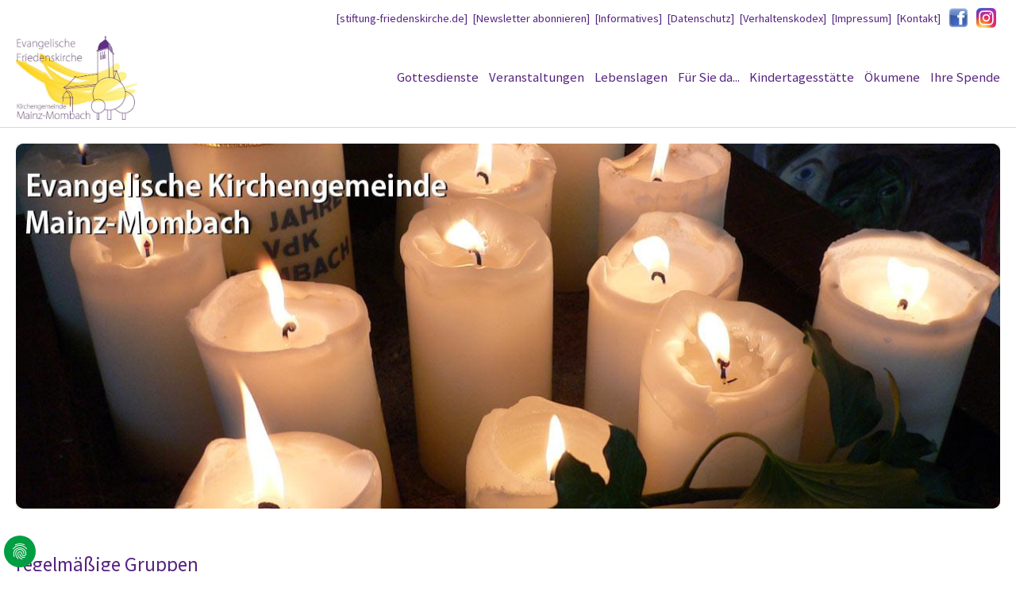

--- FILE ---
content_type: text/html; charset=utf-8
request_url: https://www.friedenskirche-mombach.de/veranstaltungen/regelmaessige-gruppen
body_size: 7632
content:
<!DOCTYPE html>
<html dir="ltr" lang="de">
	<head>
		<meta charset="utf-8">
		<!--
	Based on the TYPO3 Bootstrap Package by Benjamin Kott - https://www.bootstrap-package.com/
	This website is powered by TYPO3 - inspiring people to share!
	TYPO3 is a free open source Content Management Framework initially created by Kasper Skaarhoj and licensed under GNU/GPL.
	TYPO3 is copyright 1998-2026 of Kasper Skaarhoj. Extensions are copyright of their respective owners.
	Information and contribution at https://typo3.org/
-->
		<link rel="icon" href="/fileadmin/templates/friedenskirche-mombach/img/favicon.ico" type="image/png">
		<title>regelmäßige Gruppen</title>
		<meta http-equiv="x-ua-compatible" content="IE=edge">
		<meta name="viewport" content="width=device-width, initial-scale=1, minimum-scale=1">
		<meta name="robots" content="index,follow">
		<meta name="twitter:card" content="summary">
		<meta name="apple-mobile-web-app-capable" content="no">
		<meta name="google" content="notranslate">
		<meta name="google-site-verification" content="26pXfsUmgjLZqmzE7S43i9hZMxxJoaCs2_jlqCJmVTQ">
		<link rel="stylesheet" href="/typo3temp/assets/bootstrappackage/fonts/284ba9c5345a729d38fc3d3bb72eea6caaef6180abbc77928e15e42297d05f8b/webfont.css?1768582353" media="all">
		<link rel="stylesheet" href="/typo3temp/assets/compressed/bootstrappackageicon.min-de2d82b1185943ecef64343911d5aaaf.css?1734339157" media="all">
		<link rel="stylesheet" href="/typo3temp/assets/compressed/dp_cookieconsent-1aad8b94bccbff4b8ea0f2be663f6109.css?1691569999" media="all">
		<link rel="stylesheet" href="/typo3temp/assets/compressed/theme-6123f7ca843aa2099289ec6dc6325f818c8c94b9cae9121350e1110fbc8cdc2e-6162e5374c1a271969501049ac8f62f3.css?1762962627" media="all">
		<script src="/typo3temp/assets/compressed/modernizr.min-0b26367686ee0c2d4b280799de396e19.js?1734339157" async="async"></script>
		<link rel="prev" href="/kunst-kirche">
		<script data-ignore="1" data-cookieconsent="statistics" type="text/plain"></script>
		<link rel="canonical" href="https://www.friedenskirche-mombach.de/veranstaltungen/regelmaessige-gruppen"> </head>
	<body id="p1692" class="page-1692 pagelevel-2 language-0 backendlayout-default layout-default">
		<div id="top"></div>
		<div class="body-bg body-bg-top"><a class="visually-hidden-focusable" href="#page-content"><span>Skip to main content</span></a>
			<div id="kontaktmenu">
				<div class="container"><a href="https://www.stiftung-friedenskirche.de" target="_blank">[stiftung-friedenskirche.de]</a>&nbsp; <a href="mailto:friedenskirche-mombach@ekhn.de">[Newsletter abonnieren]</a>&nbsp; <a href="/informatives">[Informatives]</a>&nbsp; <a href="/datenschutz">[Datenschutz]</a>&nbsp; <a href="/verhaltenskodex">[Verhaltenskodex]</a>&nbsp; <a href="/impressum">[Impressum]</a>&nbsp; <a href="/kontakt">[Kontakt]</a><a href="https://www.instagram.com/ev_jugend_mzmombach/" target="_blank" class="instagram_button"></a><a href="https://www.facebook.com/Evangelische-Kirchengemeinde-Mainz-Mombach-Friedenskirche-154778294684770/?ref=ts" target="_blank" class="facebook_button"></a></div>
			</div>
			<header id="page-header" class="bp-page-header navbar navbar-mainnavigation navbar-inverse navbar-has-image navbar-top navbar-fixed-top">
				<div class="container"><a class="navbar-brand navbar-brand-image" href="/"><img class="navbar-brand-logo-normal" src="/fileadmin/templates/friedenskirche-mombach/img/logo.jpg" alt="friedenskirche-mombach logo" height="600" width="957"><img class="navbar-brand-logo-inverted" src="/typo3conf/ext/bootstrap_package/Resources/Public/Images/BootstrapPackageInverted.svg" alt="friedenskirche-mombach logo" height="600" width="957"></a>
					<button class="navbar-toggler collapsed" type="button" data-toggle="collapse" data-bs-toggle="collapse" data-target="#mainnavigation" data-bs-target="#mainnavigation" aria-controls="mainnavigation" aria-expanded="false" aria-label="Toggle navigation"><span class="navbar-toggler-icon"></span></button>
					<nav id="mainnavigation" class="collapse navbar-collapse">
						<ul class="navbar-nav">
							<li class="nav-item dropdown dropdown-hover nav-item-1677"><a href="/gottesdienste" id="nav-item-1677" class="nav-link dropdown-toggle" title="Gottesdienste" aria-haspopup="true" aria-expanded="false"><span class="nav-link-text">Gottesdienste</span></a>
								<ul class="dropdown-menu nav-item-1677">
									<div class="megamenu">
										<li><a href="/kindergottesdienst" class="dropdown-item" title="Kindergottesdienst"><span class="dropdown-text">Kindergottesdienst</span></a></li>
										<li><a href="/familiengottesdienst" class="dropdown-item" title="Familiengottesdienst"><span class="dropdown-text">Familiengottesdienst</span></a></li>
										<li><a href="/gottesdienst-anders" class="dropdown-item" title="Gottesdienst anderS"><span class="dropdown-text">Gottesdienst anderS</span></a></li>
										<li><a href="/gottesdienst-fuer-seniorinnen" class="dropdown-item" title="Gottesdienst für SeniorInnen"><span class="dropdown-text">Gottesdienst für SeniorInnen</span></a></li>
									</div>
								</ul>
							</li>
							<li class="nav-item active dropdown dropdown-hover nav-item-1678"><a href="/veranstaltungen" id="nav-item-1678" class="nav-link dropdown-toggle" title="Veranstaltungen" aria-haspopup="true" aria-expanded="false"><span class="nav-link-text">Veranstaltungen</span></a>
								<ul class="dropdown-menu nav-item-1678">
									<div class="megamenu">
										<li><a href="/musik-kirche" class="dropdown-item" title="Musik + Kirche"><span class="dropdown-text">Musik + Kirche</span></a></li>
										<li><a href="/kunst-kirche" class="dropdown-item" title="Kunst + Kirche"><span class="dropdown-text">Kunst + Kirche</span></a></li>
										<li><a href="/veranstaltungen/regelmaessige-gruppen" class="dropdown-item active" title="regelmäßige Gruppen"><span class="dropdown-text">regelmäßige Gruppen <span class="visually-hidden">(current)</span></span></a></li>
									</div>
								</ul>
							</li>
							<li class="nav-item dropdown dropdown-hover nav-item-1679"><a href="/lebenslagen" id="nav-item-1679" class="nav-link dropdown-toggle" title="Lebenslagen" aria-haspopup="true" aria-expanded="false"><span class="nav-link-text">Lebenslagen</span></a>
								<ul class="dropdown-menu nav-item-1679">
									<div class="megamenu">
										<li><a href="/taufe" class="dropdown-item" title="Taufe"><span class="dropdown-text">Taufe</span></a></li>
										<li><a href="/trauung" class="dropdown-item" title="Trauung"><span class="dropdown-text">Trauung</span></a></li>
										<li><a href="/bestattung" class="dropdown-item" title="Bestattung"><span class="dropdown-text">Bestattung</span></a></li>
										<li><a href="/tauferinnerung" class="dropdown-item" title="Tauferinnerung"><span class="dropdown-text">Tauferinnerung</span></a></li>
										<li><a href="/goldene-hochzeit" class="dropdown-item" title="Goldene Hochzeit"><span class="dropdown-text">Goldene Hochzeit</span></a></li>
										<li><a href="/wiedereintritt" class="dropdown-item" title="Wiedereintritt"><span class="dropdown-text">Wiedereintritt</span></a></li>
										<li><a href="/konfirmation" class="dropdown-item" title="Konfirmation"><span class="dropdown-text">Konfirmation</span></a></li>
										<li><a href="/seelsorge" class="dropdown-item" title="Seelsorge"><span class="dropdown-text">Seelsorge</span></a></li>
									</div>
								</ul>
							</li>
							<li class="nav-item dropdown dropdown-hover nav-item-1681"><a href="/mitarbeitende/pfarrpersonen" id="nav-item-1681" class="nav-link dropdown-toggle" title="Für Sie da..." aria-haspopup="true" aria-expanded="false"><span class="nav-link-text">Für Sie da...</span></a>
								<ul class="dropdown-menu nav-item-1681">
									<div class="megamenu">
										<li><a href="/mitarbeitende/pfarrpersonen" class="dropdown-item" title="Pfarramt"><span class="dropdown-text">Pfarramt</span></a></li>
										<li><a href="/mitarbeitende/mitarbeitende" class="dropdown-item" title="Mitarbeitende"><span class="dropdown-text">Mitarbeitende</span></a></li>
										<li><a href="/mitarbeitende-1" class="dropdown-item" title="Kirchenvorstand"><span class="dropdown-text">Kirchenvorstand</span></a></li>
									</div>
								</ul>
							</li>
							<li class="nav-item dropdown dropdown-hover nav-item-1682"><a href="/kindertagesstaette" id="nav-item-1682" class="nav-link dropdown-toggle" title="Kindertagesstätte" aria-haspopup="true" aria-expanded="false"><span class="nav-link-text">Kindertagesstätte</span></a>
								<ul class="dropdown-menu nav-item-1682">
									<div class="megamenu">
										<li><a href="/kindertagesstaette/anmeldeportal" class="dropdown-item" title="Anmeldeportal"><span class="dropdown-text">Anmeldeportal</span></a></li>
										<li><a href="/kindertagesstaette/der-foerderverein" class="dropdown-item" title="Der Förderverein"><span class="dropdown-text">Der Förderverein</span></a></li>
										<li><a href="/kindertagesstaette/geschichtliches" class="dropdown-item" title="Geschichtliches"><span class="dropdown-text">Geschichtliches</span></a></li>
										<li><a href="/kindertagesstaette/galerie-zum-bau" class="dropdown-item" title="Galerie zum Bau"><span class="dropdown-text">Galerie zum Bau</span></a></li>
									</div>
								</ul>
							</li>
							<li class="nav-item nav-item-1683"><a href="/oekumene" id="nav-item-1683" class="nav-link" title="Ökumene"><span class="nav-link-text">Ökumene</span></a></li>
							<li class="nav-item nav-item-1685"><a href="/ihre-spende" id="nav-item-1685" class="nav-link" title="Ihre Spende"><span class="nav-link-text">Ihre Spende</span></a></li>
						</ul>
					</nav>
				</div>
			</header>
			<div id="c11706" class="frame frame-size-default frame-default frame-type-carousel_small frame-layout-default frame-background-none frame-no-backgroundimage frame-space-before-none frame-space-after-none">
				<div class="frame-group-container">
					<div class="frame-group-inner">
						<div class="frame-container frame-container-default">
							<div class="frame-inner">
								<div id="carousel-11706" class="carousel carousel-small carousel-fade slide" data-interval="5000" data-wrap="true" data-ride="carousel" data-bs-interval="5000" data-bs-wrap="true" data-bs-ride="carousel">
									<div class="carousel-inner">
										<div class="item active carousel-item carousel-item-layout-custom carousel-item-type-image" data-itemno="0" style=" --carousel-item-background: #333333; --carousel-item-color: #FFFFFF;">
											<div class="carousel-backgroundimage-container">
												<div id="carousel-backgroundimage-11706-391" class="carousel-backgroundimage">
													<style>@media (min-width: 1200px) { #carousel-backgroundimage-11706-391 { background-image: url('/fileadmin/kunden/friedenskirche-mombach/banner/banner_kerzen_01.jpg'); } } #carousel-backgroundimage-11706-391 { background-image: url('/fileadmin/_processed_/a/c/csm_banner_kerzen_01_d2e1bebe9b.jpg'); } @media (min-width: 576px) { #carousel-backgroundimage-11706-391 { background-image: url('/fileadmin/_processed_/a/c/csm_banner_kerzen_01_b5eb649500.jpg'); } } @media (min-width: 768px) { #carousel-backgroundimage-11706-391 { background-image: url('/fileadmin/_processed_/a/c/csm_banner_kerzen_01_9b0a2dc187.jpg'); } } @media (min-width: 992px) { #carousel-backgroundimage-11706-391 { background-image: url('/fileadmin/kunden/friedenskirche-mombach/banner/banner_kerzen_01.jpg'); } } @media (min-width: 1400px) { #carousel-backgroundimage-11706-391 { background-image: url('/fileadmin/kunden/friedenskirche-mombach/banner/banner_kerzen_01.jpg'); } } </style>
												</div>
											</div>
											<div class="carousel-content">
												<div class="carousel-content-inner">
													<div class="carousel-image"></div>
												</div>
											</div>
										</div>
									</div>
								</div>
							</div>
						</div>
					</div>
				</div>
			</div>
			<div id="page-content" class="bp-page-content main-section">
				<!--TYPO3SEARCH_begin-->
				<div class="section section-default">
					<div id="c11372" class="frame frame-size-default frame-rahmen_ohne_abstand frame-type-header frame-layout-default frame-background-none frame-no-backgroundimage frame-space-before-small frame-space-after-none">
						<div class="frame-group-container">
							<div class="frame-group-inner">
								<div class="frame-container frame-container-default">
									<div class="frame-inner">
										<header class="frame-header">
											<h2 class="element-header "><span>regelmäßige Gruppen</span></h2>
										</header>
									</div>
								</div>
							</div>
						</div>
					</div>
					<div id="c11373" class="frame frame-size-default frame-default frame-type-textmedia frame-layout-default frame-background-none frame-no-backgroundimage frame-space-before-none frame-space-after-none">
						<div class="frame-group-container">
							<div class="frame-group-inner">
								<div class="frame-container frame-container-default">
									<div class="frame-inner">
										<div class="textmedia textmedia-above">
											<div class="textmedia-item textmedia-gallery"></div>
											<div class="textmedia-item textmedia-text">
												<header class="frame-header">
													<h3 class="element-header "><span>Angebote für Kinder</span></h3>
												</header>
												<ul class="list-normal">
													<li>Hip-Hop: <strong>aktuell auf Anfrage</strong>, generell&nbsp;mittwochs um&nbsp;17.30 Uhr, HipHop Gruppe mit Denis Nagel, Tel 0176 83329677</li>
												</ul>
											</div>
										</div>
									</div>
								</div>
							</div>
						</div>
					</div>
					<div id="c11374" class="frame frame-size-default frame-default frame-type-textmedia frame-layout-default frame-background-none frame-no-backgroundimage frame-space-before-none frame-space-after-none">
						<div class="frame-group-container">
							<div class="frame-group-inner">
								<div class="frame-container frame-container-default">
									<div class="frame-inner">
										<div class="textmedia textmedia-above">
											<div class="textmedia-item textmedia-gallery"></div>
											<div class="textmedia-item textmedia-text">
												<header class="frame-header">
													<h3 class="element-header "><span>Angebote für Jugendliche</span></h3>
												</header>
												<ul class="list-normal">
													<li>Konfirmationsunterricht: wöchentlich, donnerstags, jeweils ab 17.30 Uhr - Infos im Gemeindebüro 68 44 00</li>
													<li>Gospelchor "free2sing": wir probe i.d.R. jeden zweiten und vierten Mittwoch um 19.30 Uhr. Infos: Thomas Bieser, Tel. Mz - 9206988 - Termine siehe <a href="https://www.friedenskirche-mombach.de/veranstaltungen" target="_blank">Veranstaltungen</a></li>
													<li>Hip-Hop: <strong>aktuell auf Anfrage</strong>, generell&nbsp;mittwochs um&nbsp;17.30 Uhr, HipHop Gruppe mit Denis Nagel, Tel 0176 83329677</li>
												</ul>
											</div>
										</div>
									</div>
								</div>
							</div>
						</div>
					</div>
					<div id="c11375" class="frame frame-size-default frame-default frame-type-textmedia frame-layout-default frame-background-none frame-no-backgroundimage frame-space-before-none frame-space-after-none">
						<div class="frame-group-container">
							<div class="frame-group-inner">
								<div class="frame-container frame-container-default">
									<div class="frame-inner">
										<div class="textmedia textmedia-above">
											<div class="textmedia-item textmedia-gallery"></div>
											<div class="textmedia-item textmedia-text">
												<header class="frame-header">
													<h3 class="element-header "><span>Angebote für Erwachsene</span></h3>
												</header>
												<ul class="list-normal">
													<li>Seniorennachmittag - 1x mittwochs im Monat, 15.00 - 17.00 Uhr, Kirchenzentrum - Organisation: Marita Bertz &amp; Frau Diezinger - Termine siehe <a href="/veranstaltungen">Veranstaltungen</a><br> &nbsp;</li>
													<li>Probe Gospelchor free2sing, jeden i.d.R. zweiten und vierten Mittwoch, 19.30 Uhr - Info: Thomas Bieser, <a href="#" data-mailto-token="nbjmup+ljsdifonvtjlAgsjfefotljsdif.npncbdi/ef" data-mailto-vector="1">kirchenmusik(at)friedenskirche-mombach.de</a> - Termine siehe <a href="/veranstaltungen">Veranstaltungen</a><br> &nbsp;</li>
													<li>Sprechstunde der Evangelischen Erziehungsberatung<br> im Kirchenzentrum, <strong>nur nach telefonischer Anmeldung</strong>: Tel. 965540, Anna-Maija Streda<br> &nbsp;</li>
													<li>Kontakte - Lebensfreude im Alter<br> Besuchsdienst - Info Gemeindebüro 684400 oder im <a href="http://www.caritas-mainz.de/caritas-vor-ort/mainz/caritas-stadtteilzentren-mainz/caritas-haus-st.-rochus/caritas-haus-st.-rochus" title="Opens external link in new window" target="_blank" class="external-link-new-window" rel="noreferrer">Internet</a><br> &nbsp;</li>
													<li>weitere Angebote <a href="https://mainz-evangelisch.de/arbeitsfelder/bildunggesellschaftliche-verantwortung.html" title="Opens external link in new window" target="_blank" rel="noreferrer">Evangelische Erwachsenenbildung</a></li>
												</ul>
											</div>
										</div>
									</div>
								</div>
							</div>
						</div>
					</div>
				</div>
				<!--TYPO3SEARCH_end-->
			</div>
			<footer id="page-footer" class="bp-page-footer">
				<section class="section footer-section footer-section-content">
					<div class="container">
						<div class="section-row">
							<div class="section-column footer-section-content-column footer-section-content-column-left">
								<div id="c11310" class="frame frame-size-default frame-default frame-type-textmedia frame-layout-default frame-background-none frame-no-backgroundimage frame-space-before-none frame-space-after-none">
									<div class="frame-group-container">
										<div class="frame-group-inner">
											<div class="frame-container frame-container-default">
												<div class="frame-inner">
													<div class="textmedia textmedia-above">
														<div class="textmedia-item textmedia-gallery"></div>
														<div class="textmedia-item textmedia-text">
															<p><strong>Evang. Kirchengemeinde Mainz-Mombach</strong></p>
														</div>
													</div>
												</div>
											</div>
										</div>
									</div>
								</div>
								<a id="c11226"></a>
								<div class="texticon texticon-left">
									<div class="texticon-icon texticon-size-default texticon-type-default"><span class="texticon-inner-icon"><svg xmlns="http://www.w3.org/2000/svg" fill="currentColor" width="32" height="32" viewBox="0 0 512 512" class="">
												<path d="M416 160C416 71.6 344.4 0 256 0S96 71.6 96 160c0 19.9 3.7 39 10.3 56.6.1.3.3.7.4 1 .2.6.5 1.3.7 1.9 67 171 148.5 292.5 148.5 292.5h.1s81.6-121.5 148.6-292.7c.2-.5.4-1 .6-1.6.1-.4.3-.7.4-1.1C412.3 199.1 416 180 416 160zm-160 32c-26.5 0-48-21.5-48-48s21.5-48 48-48 48 21.5 48 48-21.5 48-48 48z"/></svg></span></div>
										<div class="texticon-content">
											<p>Pestalozziplatz 2<br> 55120 Mainz</p>
										</div>
									</div>
									<a id="c11314"></a>
									<div class="frame-space-before frame-space-before-extra-small"></div>
									<div class="textmedia textmedia-above">
										<div class="textmedia-item textmedia-gallery"></div>
										<div class="textmedia-item textmedia-text">
											<p>Gemeindebüro: Martina Klein</p>
										</div>
									</div>
									<div class="frame-space-after frame-space-after-extra-small"></div>
									<a id="c11225"></a>
									<div class="frame-space-before frame-space-before-small"></div>
									<div class="texticon texticon-left">
										<div class="texticon-icon texticon-size-default texticon-type-default"><span class="texticon-inner-icon"><svg xmlns="http://www.w3.org/2000/svg" fill="currentColor" width="32" height="32" viewBox="0 0 512 512" class="">
													<path d="M450.5 350.3c-37.4-27.6-63.4-46.3-75.7-40-15.4 7.7-23.6 25.1-39.3 55.7-5.6 11.1-18.3 32.1-28 28.3-12.3-4.9-48-24.4-95.6-68.6-4.3-4-8.8-8.2-13.3-12.7-53.1-54.1-75.8-95.3-81.1-108.7-3.8-9.6 17.3-22.3 28.3-27.9 30.6-15.7 48-23.9 55.7-39.3 6.2-12.3-12.4-38.3-40-75.7C133.9 24 116.8 4.9 100.3 1.2c-19-4.2-26.9 7.2-64.4 40C-.9 73.4 0 102.4 0 125.1c0 22.6 18 68.4 54.2 127.9 13.6 22.3 33.5 48.9 54.1 74.1 8.4 10.3 19.9 22.7 32.1 35.2 17.3 17.8 36.4 35.9 51.1 48 25.2 20.7 51.8 40.5 74.1 54.1 59.5 36.2 98.6 47.5 121.2 47.5 22.7 0 51.7 1 83.9-36 32.8-37.5 44.2-45.4 40-64.4-3.7-16.5-22.7-33.6-60.2-61.2zM417 94.9c30.7 30.7 48.7 71.1 52 113.1h42.7C504.7 96 416 7.2 304 .1v42.7c42.2 3.4 82.3 21.4 113 52.1zm-113-4.5v44.4c34 11.8 61.2 39.2 73 73.2h44.4C407.2 151 361 104.7 304 90.4z"/></svg></span></div>
											<div class="texticon-content">
												<p>Tel. und Fax: +49-6131-684400</p>
											</div>
										</div>
										<div class="frame-space-after frame-space-after-small"></div>
										<a id="c11224"></a>
										<div class="texticon texticon-left">
											<div class="texticon-icon texticon-size-default texticon-type-default"><span class="texticon-inner-icon"><svg xmlns="http://www.w3.org/2000/svg" fill="currentColor" width="32" height="32" viewBox="0 0 512 512" class="">
														<path d="M256 305.8L0 182v266h512V182z"/>
															<path d="M512 137.6V64H0v73.5l256 123.7z"/></svg></span></div>
													<div class="texticon-content">
														<p><a href="#" data-mailto-token="nbjmup+gsjfefotljsdif.npncbdiAflio/ef" data-mailto-vector="1">friedenskirche-mombach(at)ekhn.de</a></p>
													</div>
												</div>
												<div class="frame-space-after frame-space-after-small"></div>
												<div id="c25234" class="frame frame-size-default frame-default frame-type-texticon frame-layout-default frame-background-none frame-no-backgroundimage frame-space-before-extra-small frame-space-after-none">
													<div class="frame-group-container">
														<div class="frame-group-inner">
															<div class="frame-container frame-container-default">
																<div class="frame-inner">
																	<div class="texticon texticon-left">
																		<div class="texticon-icon texticon-size-default texticon-type-default"><span class="texticon-inner-icon"><svg xmlns="http://www.w3.org/2000/svg" fill="currentColor" width="32" height="32" viewBox="0 0 512 512" class="">
																					<path d="M450.5 350.3c-37.4-27.6-63.4-46.3-75.7-40-15.4 7.7-23.6 25.1-39.3 55.7-5.6 11.1-18.3 32.1-28 28.3-12.3-4.9-48-24.4-95.6-68.6-4.3-4-8.8-8.2-13.3-12.7-53.1-54.1-75.8-95.3-81.1-108.7-3.8-9.6 17.3-22.3 28.3-27.9 30.6-15.7 48-23.9 55.7-39.3 6.2-12.3-12.4-38.3-40-75.7C133.9 24 116.8 4.9 100.3 1.2c-19-4.2-26.9 7.2-64.4 40C-.9 73.4 0 102.4 0 125.1c0 22.6 18 68.4 54.2 127.9 13.6 22.3 33.5 48.9 54.1 74.1 8.4 10.3 19.9 22.7 32.1 35.2 17.3 17.8 36.4 35.9 51.1 48 25.2 20.7 51.8 40.5 74.1 54.1 59.5 36.2 98.6 47.5 121.2 47.5 22.7 0 51.7 1 83.9-36 32.8-37.5 44.2-45.4 40-64.4-3.7-16.5-22.7-33.6-60.2-61.2zM417 94.9c30.7 30.7 48.7 71.1 52 113.1h42.7C504.7 96 416 7.2 304 .1v42.7c42.2 3.4 82.3 21.4 113 52.1zm-113-4.5v44.4c34 11.8 61.2 39.2 73 73.2h44.4C407.2 151 361 104.7 304 90.4z"/></svg></span></div>
																			<div class="texticon-content">
																				<p>Alina Schmengler +49-151-72045804<br> Merle Große +49-151-67068656</p>
																			</div>
																		</div>
																	</div>
																</div>
															</div>
														</div>
													</div>
												</div>
												<div class="section-column footer-section-content-column footer-section-content-column-middle">
													<div id="c11315" class="frame frame-size-default frame-default frame-type-textmedia frame-layout-default frame-background-none frame-no-backgroundimage frame-space-before-none frame-space-after-none">
														<div class="frame-group-container">
															<div class="frame-group-inner">
																<div class="frame-container frame-container-default">
																	<div class="frame-inner">
																		<div class="textmedia textmedia-above">
																			<div class="textmedia-item textmedia-gallery"></div>
																			<div class="textmedia-item textmedia-text">
																				<p><strong>Evangelische Kindertagesstätte</strong></p>
																			</div>
																		</div>
																	</div>
																</div>
															</div>
														</div>
													</div>
													<a id="c11316"></a>
													<div class="texticon texticon-left">
														<div class="texticon-icon texticon-size-default texticon-type-default"><span class="texticon-inner-icon"><svg xmlns="http://www.w3.org/2000/svg" fill="currentColor" width="32" height="32" viewBox="0 0 512 512" class="">
																	<path d="M416 160C416 71.6 344.4 0 256 0S96 71.6 96 160c0 19.9 3.7 39 10.3 56.6.1.3.3.7.4 1 .2.6.5 1.3.7 1.9 67 171 148.5 292.5 148.5 292.5h.1s81.6-121.5 148.6-292.7c.2-.5.4-1 .6-1.6.1-.4.3-.7.4-1.1C412.3 199.1 416 180 416 160zm-160 32c-26.5 0-48-21.5-48-48s21.5-48 48-48 48 21.5 48 48-21.5 48-48 48z"/></svg></span></div>
															<div class="texticon-content">
																<p>Pestalozziplatz 4a<br> 55120 Mainz</p>
															</div>
														</div>
														<a id="c11317"></a>
														<div class="frame-space-before frame-space-before-extra-small"></div>
														<div class="textmedia textmedia-above">
															<div class="textmedia-item textmedia-gallery"></div>
															<div class="textmedia-item textmedia-text">
																<p>Leitung: Maike Meyer</p>
															</div>
														</div>
														<div class="frame-space-after frame-space-after-extra-small"></div>
														<a id="c11313"></a>
														<div class="frame-space-before frame-space-before-small"></div>
														<div class="texticon texticon-left">
															<div class="texticon-icon texticon-size-default texticon-type-default"><span class="texticon-inner-icon"><svg xmlns="http://www.w3.org/2000/svg" fill="currentColor" width="32" height="32" viewBox="0 0 512 512" class="">
																		<path d="M450.5 350.3c-37.4-27.6-63.4-46.3-75.7-40-15.4 7.7-23.6 25.1-39.3 55.7-5.6 11.1-18.3 32.1-28 28.3-12.3-4.9-48-24.4-95.6-68.6-4.3-4-8.8-8.2-13.3-12.7-53.1-54.1-75.8-95.3-81.1-108.7-3.8-9.6 17.3-22.3 28.3-27.9 30.6-15.7 48-23.9 55.7-39.3 6.2-12.3-12.4-38.3-40-75.7C133.9 24 116.8 4.9 100.3 1.2c-19-4.2-26.9 7.2-64.4 40C-.9 73.4 0 102.4 0 125.1c0 22.6 18 68.4 54.2 127.9 13.6 22.3 33.5 48.9 54.1 74.1 8.4 10.3 19.9 22.7 32.1 35.2 17.3 17.8 36.4 35.9 51.1 48 25.2 20.7 51.8 40.5 74.1 54.1 59.5 36.2 98.6 47.5 121.2 47.5 22.7 0 51.7 1 83.9-36 32.8-37.5 44.2-45.4 40-64.4-3.7-16.5-22.7-33.6-60.2-61.2zM417 94.9c30.7 30.7 48.7 71.1 52 113.1h42.7C504.7 96 416 7.2 304 .1v42.7c42.2 3.4 82.3 21.4 113 52.1zm-113-4.5v44.4c34 11.8 61.2 39.2 73 73.2h44.4C407.2 151 361 104.7 304 90.4z"/></svg></span></div>
																<div class="texticon-content">
																	<p>Tel.: 06131 / 684422</p>
																</div>
															</div>
															<div class="frame-space-after frame-space-after-small"></div>
															<a id="c11312"></a>
															<div class="texticon texticon-left">
																<div class="texticon-icon texticon-size-default texticon-type-default"><span class="texticon-inner-icon"><svg xmlns="http://www.w3.org/2000/svg" fill="currentColor" width="32" height="32" viewBox="0 0 512 512" class="">
																			<path d="M256 305.8L0 182v266h512V182z"/>
																				<path d="M512 137.6V64H0v73.5l256 123.7z"/></svg></span></div>
																		<div class="texticon-content">
																			<p><a href="#" data-mailto-token="nbjmup+ljub/nbjoa.npncbdiAflio/ef" data-mailto-vector="1">kita.mainz-mombach(at)ekhn.de</a></p>
																		</div>
																	</div>
																	<div class="frame-space-after frame-space-after-small"></div>
																</div>
																<div class="section-column footer-section-content-column footer-section-content-column-right">
																	<div id="c11221" class="frame frame-size-default frame-default frame-type-menu_subpages frame-layout-default frame-background-none frame-no-backgroundimage frame-space-before-none frame-space-after-none">
																		<div class="frame-group-container">
																			<div class="frame-group-inner">
																				<div class="frame-container frame-container-default">
																					<div class="frame-inner">
																						<ul>
																							<li><a href="/informatives" title="[ Informatives ]">[ Informatives ]</a></li>
																							<li><a href="/impressum" title="[ Impressum ]">[ Impressum ]</a></li>
																							<li><a href="/verhaltenskodex" title="[Verhaltenskodex]">[Verhaltenskodex]</a></li>
																							<li><a href="/datenschutz" title="[ Datenschutz ]">[ Datenschutz ]</a></li>
																							<li><a href="/kontakt" title="[ Kontakt ]">[ Kontakt ]</a></li>
																							<li><a href="#" title="[ Newsletter abonnieren ]">[ Newsletter abonnieren ]</a></li>
																							<li><a href="https://www.stiftung-friedenskirche.de/" target="_blank" title="[ stiftung-friedenskirche.de ]">[ stiftung-friedenskirche.de ]</a></li>
																						</ul>
																					</div>
																				</div>
																			</div>
																		</div>
																	</div>
																	<div id="c11318" class="frame frame-size-default frame-default frame-type-social_links frame-layout-default frame-background-none frame-no-backgroundimage frame-space-before-none frame-space-after-none">
																		<div class="frame-group-container">
																			<div class="frame-group-inner">
																				<div class="frame-container frame-container-default">
																					<div class="frame-inner">
																						<div class="sociallinks">
																							<ul class="sociallinks-list">
																								<li class="sociallinks-item sociallinks-item-facebook" title="Facebook"><a class="sociallinks-link sociallinks-link-facebook" href="https://www.facebook.com/Evangelische-Kirchengemeinde-Mainz-Mombach-Friedenskirche-154778294684770/?ref=ts&amp;fref=ts" rel="noopener" target="_blank"><span class="sociallinks-link-icon bootstrappackageicon bootstrappackageicon-facebook"></span><span class="sociallinks-link-label">Facebook</span></a></li>
																							</ul>
																						</div>
																					</div>
																				</div>
																			</div>
																		</div>
																	</div>
																</div>
															</div>
														</div>
													</section>
													<section class="section footer-section footer-section-meta">
														<div class="frame frame-background-none frame-space-before-none frame-space-after-none">
															<div class="frame-group-container">
																<div class="frame-group-inner">
																	<div class="frame-container">
																		<div class="frame-inner">
																			<div class="footer-meta"></div>
																		</div>
																	</div>
																</div>
															</div>
														</div>
													</section>
												</footer>
												<a class="scroll-top" title="Scroll to top" href="#top"><span class="scroll-top-icon"></span></a></div>
											<script src="/typo3temp/assets/compressed/jquery.min-db5c5a2646c6fd47b97e59563b645c4d.js?1734339157"></script>
											<script src="/typo3temp/assets/compressed/popper.min-b636d86f02e91425cf74169feb55aa28.js?1734339157"></script>
											<script src="/typo3temp/assets/compressed/bootstrap.min-8ce7f02501970e6e4cd2beed30914363.js?1734339157"></script>
											<script src="/typo3temp/assets/compressed/photoswipe.min-3fe213cea8d202a3727fbc3eb3b457a2.js?1734339157"></script>
											<script src="/typo3temp/assets/compressed/photoswipe-ui-default.min-103414e3428019cea6e8e7da22a38545.js?1734339157"></script>
											<script src="/typo3temp/assets/compressed/bootstrap.accordion.min-cab5ed22d148ac32a077ad3dc71a3871.js?1734339157"></script>
											<script src="/typo3temp/assets/compressed/bootstrap.popover.min-b91c807fd3bcbafa2c5ae04bd3e5b30e.js?1734339157"></script>
											<script src="/typo3temp/assets/compressed/bootstrap.stickyheader.min-6fff63074602d58923dde953f45253c6.js?1734339157"></script>
											<script src="/typo3temp/assets/compressed/bootstrap.smoothscroll.min-84ee444d204a339a6d829734d941e61b.js?1734339157"></script>
											<script src="/typo3temp/assets/compressed/bootstrap.lightbox.min-79e696da9fe448f7abdb3b928be0e2ae.js?1734339157"></script>
											<script src="/typo3temp/assets/compressed/bootstrap.navbar.min-eb7909434122d15509c72ffbf4275b2d.js?1734339157"></script>
											<script src="/typo3temp/assets/compressed/dp_cookieconsent-0209bb30f6348c5332daf5e76b02babb.js?1694441990"></script>
											<script async="async" src="/typo3/sysext/frontend/Resources/Public/JavaScript/default_frontend.js?1728982372"></script>
											<script type="text/plain" data-ignore="1" data-dp-cookieDesc="layout">
Wir verwenden technisch notwendige Cookies, die für die Funktion der Webseite unerlässlich sind. Andere Tracker werden nicht eingesetzt.
</script>
											<script type="text/plain" data-ignore="1" data-dp-cookieSelect="layout">
<div class="dp--cookie-check" xmlns:f="http://www.w3.org/1999/html">
    <label for="dp--cookie-require">
        <input type="hidden" name="" value=""><input disabled="disabled" class="dp--check-box" id="dp--cookie-require" tabindex="-1" type="checkbox" name="" value="" checked="checked">
        Notwendig
    </label>
    <label for="dp--cookie-statistics">
        <input class="dp--check-box" id="dp--cookie-statistics" tabindex="1" type="checkbox" name="" value="">
        Statistiken
    </label>
    <label for="dp--cookie-marketing">
        <input class="dp--check-box" id="dp--cookie-marketing" tabindex="1" type="checkbox" name="" value="">
        Marketing
    </label>
</div>
</script>
											<script type="text/plain" data-ignore="1" data-dp-cookieRevoke="layout">
    <div class="cc-revoke dp--revoke {{classes}}">
    <i class="dp--icon-fingerprint"></i>
    <span class="dp--hover">Cookies</span>
</div>
</script>
											<script type="text/plain" data-ignore="1" data-dp-cookieIframe="layout">
    <div class="dp--overlay-inner">
    <div class="dp--overlay-header">{{notice}}</div>
    <div class="dp--overlay-description">{{desc}}</div>
    <div class="dp--overlay-button">
        <button class="db--overlay-submit" onclick="window.DPCookieConsent.forceAccept(this)"
                data-cookieconsent="{{type}}" {{style}}>
        {{btn}}
        </button>
    </div>
</div>
</script>
											<script type="text/javascript" data-ignore="1">
    window.cookieconsent_options = {
        overlay: {
            notice: true,
            box: {
                background: '#009E42',
                text: '#FFFFFF'
            },
            btn: {
                background: '#304A97',
                text: '#FFFFFF'
            }
        },
        content: {
            message:'Wir verwenden technisch notwendige Cookies, die für die Funktion der Webseite unerlässlich sind. Andere Tracker werden nicht eingesetzt.',
            dismiss:'Auswahl zulassen.',
            allow:'Speichern',
            deny: 'Ablehnen',
            link:'Mehr Infos',
            href:'/veranstaltungen/regelmaessige-gruppen',
            target:'_blank',
            'allow-all': 'Alle akzeptieren.',
            media: {
                notice: 'Cookie-Hinweis',
                desc: 'Durch das Laden dieser Ressource wird eine Verbindung zu externen Servern hergestellt, die Cookies und andere Tracking-Technologien verwenden, um die Benutzererfahrung zu personalisieren und zu verbessern. Weitere Informationen finden Sie in unserer Datenschutzerklärung.',
                btn: 'Erlaube Cookies und lade diese Ressource',
            }
        },
        theme: 'edgeless',
        position: 'bottom-left',
        type: 'opt-in',
        revokable: true,
        reloadOnRevoke: false,
        checkboxes: {"statistics":"0","marketing":"false"},
        palette: {
            popup: {
                background: '#009E42',
                text: '#FFFFFF'
            },
            button: {
                background: '#304A97',
                text: '#FFFFFF',
            }
        }
    };
</script>
											 </body>
										 </html>